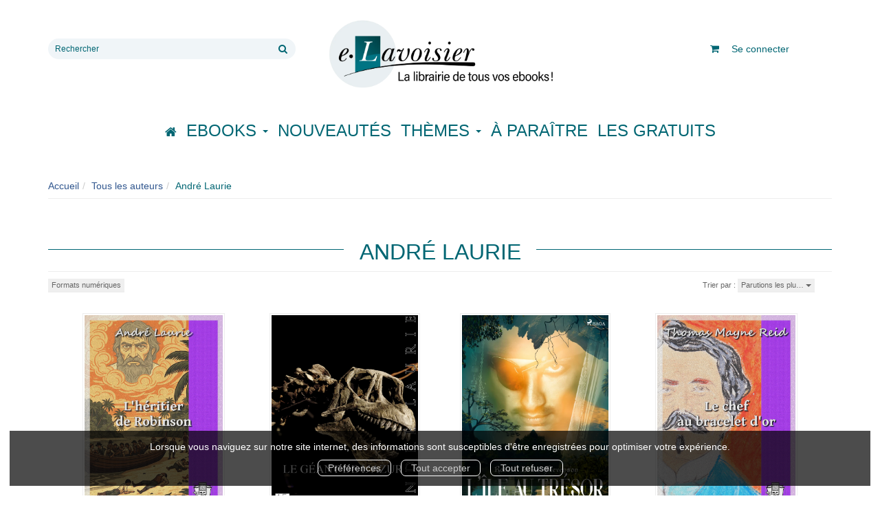

--- FILE ---
content_type: text/html; charset=utf-8
request_url: https://e.lavoisier.fr/auteur/80519/andre-laurie
body_size: 11255
content:
<!DOCTYPE html>
<html prefix="og: http://ogp.me/ns#" lang="fr">
<head>
  
<script src="https://www.googletagmanager.com/gtag/js?id=G-CB2NQ2VVWV" async="async"></script>
<script>
//<![CDATA[
      (function() {
        function executeWhenJQueryIsReady() {
          if (typeof jQuery !== 'undefined') {
            jQuery(document).ready(function() {
                    window.dataLayer = window.dataLayer || [];
      function gtag(){dataLayer.push(arguments);}
      gtag('js', new Date());
      gtag('consent', 'default', {
        'analytics_storage': 'denied',
        'ad_storage': 'denied',
        'ad_user_data': 'denied',
        'ad_personalization': 'denied',
        'wait_for_update': 500
      });
      
              gtag('config', 'G-CB2NQ2VVWV', {
          'linker': {
            'domains': ['lavoisier.fr']
          }
        });
        gtag('config', '343873666', {
          'linker': {
            'domains': ['lavoisier.fr']
          }
        });
        gtag('config', 'G-X6DQM1XKMR', {
          'linker': {
            'domains': ['e.lavoisier.fr']
          }
        });

      
      
      
      

            });
          } else {
            setTimeout(executeWhenJQueryIsReady, 50);
          }
        }
        executeWhenJQueryIsReady();
      })();

//]]>
</script>

<script>
//<![CDATA[
      (function() {
        function executeWhenJQueryIsReady() {
          if (typeof jQuery !== 'undefined') {
            jQuery(document).ready(function() {
              
  <!-- 2026-01-16 19:47:01 +0000 -->
  <!-- Google Tag Manager -->
  window.dataLayer = window.dataLayer || [];
  window.gtag = window.gtag || function() { dataLayer.push(arguments); };
  gtag('consent', 'default', {
    'analytics_storage': 'denied',
    'ad_storage': 'denied',
    'ad_user_data': 'denied',
    'ad_personalization': 'denied',
    'wait_for_update': 500
  });

  (function(w,d,s,l,i){w[l]=w[l]||[];w[l].push({'gtm.start':
  new Date().getTime(),event:'gtm.js'});var f=d.getElementsByTagName(s)[0],
  j=d.createElement(s),dl=l!='dataLayer'?'&l='+l:'';j.async=true;j.src=
  'https://www.googletagmanager.com/gtm.js?id='+i+dl;f.parentNode.insertBefore(j,f);
  })(window,document,'script','dataLayer','UA-22294685-36');
  <!-- End Google Tag Manager -->

            });
          } else {
            setTimeout(executeWhenJQueryIsReady, 50);
          }
        }
        executeWhenJQueryIsReady();
      })();

//]]>
</script>

  <meta charset='utf-8' />
<meta name='viewport' content='width=device-width, initial-scale=1'>
<meta http-equiv="Content-Language" content="fr-FR" />
<link rel="canonical" href="https://e.lavoisier.fr/auteur/80519/andre-laurie" />


<title>André Laurie | Lavoisier</title>
<meta name='description' content="Les publications de André Laurie" />

<link rel="preload" as="font" href="/assets/fontawesome-webfont-2adefcbc041e7d18fcf2d417879dc5a09997aa64d675b7a3c4b6ce33da13f3fe.woff2" type="font/woff2" crossorigin>

<link rel="stylesheet" media="all" href="/assets/store-critical-38cb965aea27a29ca7fab4979f20272860a7bb84443a0ed606856a230d7b8b1e.css" />
<link rel="stylesheet" media="all" href="/assets/design-4599781232fc3805d83bae71886ccebc.css" />
<link rel="stylesheet" media="print" href="/assets/store-33a36f8da9f79426ee4784fdc9b85574aec6840a155a2c4db16a93d2cded87eb.css" onload="this.media=&#39;all&#39;" />
<style>
  h1, h2, h3, h4, h5, h6 {
    font-family: Futura, Verdana, Arial, Helvetica, sans-serif;
  }
</style>

<meta name="csrf-param" content="authenticity_token" />
<meta name="csrf-token" content="2EtLeuvQ2ahsG8OnxaA3V3SKYctVXJmLMZSChVXWTMqO6EoqG9EL1pJBmsPWFmstLNJOonQ0+SLyZ5tcJ5lXMw==" />

<script src="/assets/store-critical-38f4342f174e9405d4a1309d77010bc38176af8ad8c8c7430176bc03431bc3d7.js"></script><script src="/assets/store-b7362abeae97f4437a43bbf20bbb33a4247816524000fde692fe13f98d2b9600.js" defer="defer"></script>
<link rel="shortcut icon" type="image/webp" href="/system/parameter_attachments/data/008/277/653/original/favicon-lavoisier.webp?1760972735" />
<meta name="google-site-verification" content="oLPeOUOGdf5LnYF1Wl24jnovzP4NTAZC5wwNwRDGz2U" />

<meta property="og:url"           content="https://e.lavoisier.fr/auteur/80519/andre-laurie" />
<meta property="og:type"          content="website" />
<meta property="og:title"         content="André Laurie | Lavoisier" />
<meta property="og:description"   content="Les publications de André Laurie" />
  <meta property="og:image" content="https://e.lavoisier.fr/system/parameter_attachments/data/004/723/140/original/logo-lavoisier.webp?1760972578" />
<meta property="og:locale" content="fr_FR" />
<meta property="og:site_name" content="Lavoisier" />

  

</head>

<body class=" authors_show  izbk-default">
  <div role="region" aria-label="Outil d&#39;autorisation des cookies" id="acceptance_of_cookies" style="display: none"><div><p>Lorsque vous naviguez sur notre site internet, des informations sont susceptibles d'être enregistrées pour optimiser votre expérience.</p><a id="cookies_preferences_link" title="Configurer les préférences de cookies" href="/store/cookies">Préférences</a><a id="accept_cookies_notification" title="Accepter tous les cookies" href="#">Tout accepter</a><a id="refuse_cookies_notification" title="Refuser tous les cookies" href="#">Tout refuser</a></div></div>

  <div class="page author_80519" id="page_85" data-identifier="page_85">      
  <header role="banner" aria-label="Entête" class="izbk-header-section page_section" data-identifier="page_section_1">
    <div class="container">
    
          
      <div class='page_rows'>
          


  
    <div class="row page_row " data-identifier="page_row_1">      
      <div class='page_columns'>
    
    
    


  <div class="col-xs-12 col-sm-4 col-md-4 col-lg-4 page_column_94  page_column editable_element" data-identifier="page_column_94">
    
      <span class="showable_editing_placeholders highlight_page_column" style="display: none;" data-toggle="tooltip" data-placement="right" title="Délimiter la colonne"><span class="label label-success">CP #94</span></span>      <span class="editing_placeholders" id="editing_placeholders_page_column_94"><span class="update_visibility_placeholders editing_placeholders_button label label-neutral" style="display: none"><span class="remote-clickable btn btn-link btn-xs" data-url="/admin/visibility_placeholders?page_column_id=94&amp;page_id=1"><small>Modifier <i class="fa fa-eye"></i></small></span></span><span class="add_placeholders editing_placeholders_button label label-neutral" style="display: none"><span class="remote-clickable btn btn-link btn-xs" data-url="/admin/placeholders?page_column_id=94&amp;page_id=1"><small>Ajouter <i class="fa fa-plus"></i></small></span></span><span class="order_placeholders editing_placeholders_button label label-neutral" style="display: none"><span class="remote-clickable btn btn-link btn-xs" data-url="/admin/sortable_placeholders?page_column_id=94&amp;page_id=1"><small>Modifier <i class="fa fa-sort-numeric-asc"></i></small></span></span><span class="edit_placeholders editing_placeholders_button label label-neutral" style="display: none"><span class="remote-clickable btn btn-link btn-xs" data-url="/admin/editable_placeholders?page_column_id=94&amp;page_id=1"><small>Modifier <i class="fa fa-pencil"></i></small></span></span><span class="delete_placeholders editing_placeholders_button label label-neutral" style="display: none"><span class="remote-clickable btn btn-link btn-xs" data-url="/admin/destroyable_placeholders?page_column_id=94&amp;page_id=1"><small>Supprimer <i class="fa fa-trash"></i></small></span></span></span>    
        
        

  
  <div class="placeholder   editable_element" id="placeholder_629" data-identifier="placeholder_629" data-type="site-search-form">    
    <form class="new_search_form" id="search-form" role="search" action="/search" accept-charset="UTF-8" method="get"><input name="utf8" type="hidden" value="&#x2713;" />
  <label class="control-label sr-only" for="q">Rechercher sur le site</label>

  <div class="input-group">
    <input type="search" class="form-control input-sm" id="q" name='q' placeholder="Rechercher" title="Rechercher sur le site">

    <span class="input-group-addon btn btn-default onclick-submit-search-form">
      <i class="fa fa-search"></i>
    </span>
  </div>
</form>    
</div>        
</div>  
    
      
    
    


  <div class="col-xs-12 col-sm-4 col-md-4 col-lg-4 page_column_1  page_column editable_element" data-identifier="page_column_1">
    
      <span class="showable_editing_placeholders highlight_page_column" style="display: none;" data-toggle="tooltip" data-placement="right" title="Délimiter la colonne"><span class="label label-success">CP #1</span></span>      <span class="editing_placeholders" id="editing_placeholders_page_column_1"><span class="update_visibility_placeholders editing_placeholders_button label label-neutral" style="display: none"><span class="remote-clickable btn btn-link btn-xs" data-url="/admin/visibility_placeholders?page_column_id=1&amp;page_id=1"><small>Modifier <i class="fa fa-eye"></i></small></span></span><span class="add_placeholders editing_placeholders_button label label-neutral" style="display: none"><span class="remote-clickable btn btn-link btn-xs" data-url="/admin/placeholders?page_column_id=1&amp;page_id=1"><small>Ajouter <i class="fa fa-plus"></i></small></span></span><span class="order_placeholders editing_placeholders_button label label-neutral" style="display: none"><span class="remote-clickable btn btn-link btn-xs" data-url="/admin/sortable_placeholders?page_column_id=1&amp;page_id=1"><small>Modifier <i class="fa fa-sort-numeric-asc"></i></small></span></span><span class="edit_placeholders editing_placeholders_button label label-neutral" style="display: none"><span class="remote-clickable btn btn-link btn-xs" data-url="/admin/editable_placeholders?page_column_id=1&amp;page_id=1"><small>Modifier <i class="fa fa-pencil"></i></small></span></span><span class="delete_placeholders editing_placeholders_button label label-neutral" style="display: none"><span class="remote-clickable btn btn-link btn-xs" data-url="/admin/destroyable_placeholders?page_column_id=1&amp;page_id=1"><small>Supprimer <i class="fa fa-trash"></i></small></span></span></span>    
        
        

  
  <div class="placeholder   editable_element" id="placeholder_21" data-identifier="placeholder_21" data-type="site-site-title-and-logo">    
    
  <a title="Retour à la page d&#39;accueil du site" class="visible-xs" href="/"><img loading="lazy" class="" alt="Lavoisier" style="aspect-ratio: 2000/709;" src="/system/parameter_attachments/data/005/574/153/original/logo-lavoisier.webp?1760972605" /></a>
  <a title="Retour à la page d&#39;accueil du site" class="visible-sm" href="/"><img loading="lazy" class="" alt="Lavoisier" style="aspect-ratio: 2000/709;" src="/system/parameter_attachments/data/003/687/088/original/logo-lavoisier.webp?1760972591" /></a>
  <a title="Retour à la page d&#39;accueil du site" class="visible-md" href="/"><img loading="lazy" class="" alt="Lavoisier" style="aspect-ratio: 2000/709;" src="/system/parameter_attachments/data/004/723/140/original/logo-lavoisier.webp?1760972578" /></a>
  <a title="Retour à la page d&#39;accueil du site" class="visible-lg" href="/"><img loading="lazy" class="" alt="Lavoisier" style="aspect-ratio: 2000/709;" src="/system/parameter_attachments/data/007/573/237/original/logo-lavoisier.webp?1760972561" /></a>  
    
</div>        
</div>  
    
      
    
    


  <div class="col-xs-12 col-sm-4 col-md-4 col-lg-4 page_column_2  page_column" data-identifier="page_column_2">
    
    
        
        

  
  <div class="placeholder hidden-sm hidden-md hidden-lg  editable_element" id="placeholder_28" data-identifier="placeholder_28" data-type="page-collapse-button">    
    
<button type="button" class="navbar-toggle collapsed" title="Toggle" data-toggle="collapse" data-target="#page_row_2" aria-expanded="false">
  <i class="fa fa-bars"></i><i class="fa fa-times"></i>
</button>
    
</div>        
        
        

  
  <div class="placeholder  " id="placeholder_593" data-identifier="placeholder_593" data-type="page-page-row">    
      

  <div class="row">  

    
        <div class="" data-identifier="placeholder_594">          




    <div class="col-xs-12 col-sm-12 col-md-12 col-lg-12 page_column_84  page_column" data-identifier="page_column_84">

      <span class="">





            <div class="placeholder   editable_element" id="placeholder_596" data-identifier="placeholder_596" data-type="site-account-cart-link">
              <a title="Mon panier" aria-label="Afficher mon panier" class="cart_link show" href="/store/cart">
  <i class="fa fa-shopping-cart"></i>  <span class='c-l-t'>Mon panier :</span>
  
</a>

</div>





            <div class="placeholder  " id="placeholder_595" data-identifier="placeholder_595" data-type="site-account-links-to-account">
              
  <a class="link-to-sign-in" aria-label="Se connecter" href="/se-connecter">Se connecter</a>

</div>


</span>
</div>

</div>

    
</div>  
    
</div>        
</div>  
    
  
</div>      
</div>    


      </div>
   </div>
</header>
  
  <nav role="navigation" aria-label="Navigation" class="izbk-navigation-section page_section" data-identifier="page_section_2">
    <div class="container">
    
          
      <div class='page_rows'>
          


  <div class="collapse navbar-collapse" id="page_row_2">
    <div class="row page_row " data-identifier="page_row_2">      
      <div class='page_columns'>
    
    
    


  <div class="col-xs-12 col-sm-12 col-md-12 col-lg-12 page_column_3  page_column" data-identifier="page_column_3">
    
    
        
        

  
  <div class="placeholder  " id="placeholder_30" data-identifier="placeholder_30" data-type="page-navigation">    
      <nav data-identifier="navigation_32" class="inline" aria-label="">
    
    <ul class='list-inline'>
    
    
    <li class="" data-identifier="navigation_link_1831">
      

<a class="" href="/"><i class="fa fa-home" aria-hidden="true"></i></a></li>
    
    
    <li class="dropdown" data-identifier="navigation_link_1832">
      
<a class="dropdown-toggle" data-toggle="dropdown" role="button" aria-haspopup="true" aria-expanded="false" href="#">  
  Ebooks
  
    <span class="caret"></span>
</a>
  <ul class="dropdown-menu">
      <li>
        

<a class="" href="/produits">Tous les Ebooks</a>        </li>
      <li>
        
<a class="" href="/theme/1681/ebooks-jle-lavoisier">Tous les Ebooks JLE - Lavoisier </a>        </li>
      <li>
        

<a class="" href="/meilleures-ventes">Les meilleures ventes Ebooks</a>        </li>
      <li>
        

<a class="" href="/collections">Toutes les collections</a>        </li>
      <li>
        

<a class="" href="/editeurs">Tous les éditeurs</a>        </li>
      <li>
        
<a class="" href="/format-numerique/15/mp3">Livres audio</a>        </li>
   </ul>
</li>
    
    
    <li class="" data-identifier="navigation_link_82">
      

<a class="" href="/nouveautes">Nouveautés</a></li>
    
    
    <li class="" data-identifier="navigation_link_1834">
      
<div class='mega-menu-container'>
  <span class='link_to_toggle_navigation'>
    Thèmes
    <span class="caret"></span>
  </span>


  <div data-identifier="page_entity_for_navigation_link_1834" class='mega-nav'>

    <section class="izbk-subjects-tags-navigation-section page_section" data-identifier="page_section_6">      
      <div class='page_rows'>
          


  
    <div class="row page_row " data-identifier="page_row_6">      
      <div class='page_columns'>
    
    
    


  <div class="col-xs-12 col-sm-12 col-md-12 col-lg-12 page_column_8  page_column" data-identifier="page_column_8">
    
    
        
        

  
  <div class="placeholder  " id="placeholder_29" data-identifier="placeholder_29" data-type="page-navigation">    
      <nav data-identifier="navigation_3" class="list_group" aria-label="">
    
    <ul class='list-group'>
    <li class='list-group-item'>
      
<a href="/categorie-de-themes/33/bandes-dessinees-comics-mangas">Bandes dessinées, comics, mangas</a>    </li>
    <li class='list-group-item'>
      
<a href="/categorie-de-themes/35/cartes-et-plans">Cartes et plans</a>    </li>
    <li class='list-group-item'>
      
<a href="/categorie-de-themes/22/droit">Droit</a>    </li>
    <li class='list-group-item'>
      
<a href="/categorie-de-themes/28/geographie">Géographie</a>    </li>
    <li class='list-group-item'>
      
<a href="/categorie-de-themes/27/histoire">Histoire</a>    </li>
    <li class='list-group-item'>
      
<a href="/categorie-de-themes/21/informatique">Informatique</a>    </li>
    <li class='list-group-item'>
      
<a href="/categorie-de-themes/36/jeunes-adultes">Jeunes adultes</a>    </li>
    <li class='list-group-item'>
      
<a href="/categorie-de-themes/32/jeunesse">Jeunesse</a>    </li>
    <li class='list-group-item'>
      
<a href="/categorie-de-themes/37/jeux-et-jouets">Jeux et jouets</a>    </li>
    <li class='list-group-item'>
      
<a href="/categorie-de-themes/30/litterature-generale">Littérature générale</a>    </li>
    <li class='list-group-item'>
      
<a href="/categorie-de-themes/20/management-gestion-et-economie-d-entreprise">Management, gestion et économie d'entreprise</a>    </li>
    <li class='list-group-item'>
      
<a href="/categorie-de-themes/19/medecine-pharmacie-paramedical-medecine-veterinaire">Médecine, pharmacie, paramédical, médecine vétérinaire</a>    </li>
    <li class='list-group-item'>
      
<a href="/categorie-de-themes/29/ouvrages-de-reference">Ouvrages de référence</a>    </li>
    <li class='list-group-item'>
      
<a href="/categorie-de-themes/15/parascolaire">Parascolaire</a>    </li>
    <li class='list-group-item'>
      
<a href="/categorie-de-themes/34/pratique">Pratique</a>    </li>
    <li class='list-group-item'>
      
<a href="/categorie-de-themes/25/religion">Religion</a>    </li>
    <li class='list-group-item'>
      
<a href="/categorie-de-themes/16/sciences-fondamentales">Sciences fondamentales</a>    </li>
    <li class='list-group-item'>
      
<a href="/categorie-de-themes/18/sciences-humaines-et-sociales-lettres">Sciences humaines et sociales, Lettres</a>    </li>
    <li class='list-group-item'>
      
<a href="/categorie-de-themes/23/sciences-politiques">Sciences politiques</a>    </li>
    <li class='list-group-item'>
      
<a href="/categorie-de-themes/24/sciences-economiques">Sciences économiques</a>    </li>
    <li class='list-group-item'>
      
<a href="/categorie-de-themes/14/scolaire">Scolaire</a>    </li>
    <li class='list-group-item'>
      
<a href="/categorie-de-themes/17/techniques-et-sciences-appliquees">Techniques et sciences appliquées</a>    </li>
    <li class='list-group-item'>
      
<a href="/categorie-de-themes/26/esoterisme-occultisme">Ésotérisme, occultisme</a>    </li>
    <li class='list-group-item'>
      
<a href="/categorie-de-themes/31/arts-et-beaux-livres">Arts et beaux livres</a>    </li>
</ul>  </nav>
    
</div>        
</div>  
    
  
</div>      
</div>    


      </div>
</section>  </div>
</div>
</li>
    
    
    <li class="" data-identifier="navigation_link_71">
      

<a class="" href="/a-paraitre">À paraître</a></li>
    
    
    <li class="" data-identifier="navigation_link_1841">
      

<a class="" href="/gratuits">Les gratuits</a></li>
</ul>  </nav>
    
</div>        
</div>  
    
  
</div>      
</div>    
</div>

      </div>
   </div>
</nav>
  
  <section role="region" aria-label="Fil d&#39;ariane" class="izbk-breadcrumbs-section page_section" data-identifier="page_section_3">
    <div class="container">
    
          
      <div class='page_rows'>
          


  
    <div class="row page_row " data-identifier="page_row_3">      
      <div class='page_columns'>
    
    
    


  <div class="col-xs-12 col-sm-12 col-md-12 col-lg-12 page_column_4  page_column" data-identifier="page_column_4">
    
    
        
        

  
  <div class="placeholder  " id="placeholder_31" data-identifier="placeholder_31" data-type="site-breadcrumbs">    
      <nav role="navigation" aria-label="Fil d&#39;ariane"><ul class="breadcrumb hidden-xs"><li><a href="/">Accueil</a></li><li><a href="/auteurs">Tous les auteurs</a></li><li aria-current="page">André Laurie</li></ul></nav>    
</div>        
</div>  
    
  
</div>      
</div>    


      </div>
   </div>
</section>
  
  <section role="region" aria-label="Contenu" class="izbk-content-section page_section" data-identifier="page_section_4">
    <div class="container">
    
          
      <div class='page_rows'>
          


  
    <div class="row page_row " data-identifier="page_row_4">      
      <div class='page_columns'>
    
    
    
    


  <div class="col-md-12 page_column_6  page_column" data-identifier="page_column_6">
    
    
        
        

  
  <div class="placeholder  " id="placeholder_157" data-identifier="placeholder_157" data-type="page-page-title">    
    <h1>André Laurie</h1>

    
</div>        
        
        

  
  <div class="placeholder  " id="placeholder_158" data-identifier="placeholder_158" data-type="product-paginated-products">    
    
  <div class='row m-b-sm' id="paginated_products_display_options">

    <div class='col-md-9 col-xs-12 m-b-sm m-t-sm' id='display-modes-and-filters'>
        
      
              
            
      
      
      
      
        <button type="button" class="btn btn-xs" data-toggle="modal" data-target="#formats-modal" aria-haspopup="dialog" style ='border-radius: 0px !important; font-size: 11px'>
          Formats numériques
        </button>
      
      
    
    </div>

      <div class='col-md-3 col-xs-12 m-b-sm m-t-sm' style="text-align: right;">
        <span class="sort-by-title">Trier par :</span>
        
        <span class="dropdown">
  <button class="btn btn-xs dropdown-toggle" type="button" id="dropdown_sort_filters" data-toggle="dropdown" aria-haspopup="true" aria-expanded="false" style='border-radius: 0px !important;'>
    Parutions les plu…
    <span class="caret"></span>
  </button>
  
  <ul class="dropdown-menu align-right" aria-labelledby="dropdown_sort_filters">
      <li>
        <form class="button_to" method="post" action="/products_sort_mode/descendant_publication_date?current_entity_id=80519"><input type="hidden" name="_method" value="put" /><input class="btn btn-link btn-xs" type="submit" value="Parutions les plus récentes" /><input type="hidden" name="authenticity_token" value="LrUAamV0kGXZPwc+y7Bj++d+cn5rV245lFnNxan1KFnb6lbzJVc3fGTUEttbxR1lNMqwpdKBu0+fORjQuVHOsQ==" /></form>      </li>
      <li>
        <form class="button_to" method="post" action="/products_sort_mode/ascendant_publication_date?current_entity_id=80519"><input type="hidden" name="_method" value="put" /><input class="btn btn-link btn-xs" type="submit" value="Parutions les moins récentes" /><input type="hidden" name="authenticity_token" value="vLyORyUcMWPwNdO3R9MU4PVcGwUzh9tJf1hNVZpeJkEc/5vzXQOwQwr9qCYmuaZAHan2qF+HUTaWhLgvcD4L/w==" /></form>      </li>
      <li>
        <form class="button_to" method="post" action="/products_sort_mode/ascendant_prices?current_entity_id=80519"><input type="hidden" name="_method" value="put" /><input class="btn btn-link btn-xs" type="submit" value="Prix les moins chers" /><input type="hidden" name="authenticity_token" value="S3Ji0EK7uctP5yb+LmH3Wp91Lqonfo4xTPo4b1CR7xWhnhKsV2yOBMrBbmyYL9MOxbXA2f8BJDUE19xHP1QRCA==" /></form>      </li>
      <li>
        <form class="button_to" method="post" action="/products_sort_mode/descendant_prices?current_entity_id=80519"><input type="hidden" name="_method" value="put" /><input class="btn btn-link btn-xs" type="submit" value="Prix les plus chers" /><input type="hidden" name="authenticity_token" value="euy+E/KrCHzs6fgTxbIwMURM87pNROBNFms7tw2spTsy1sfUVjXp5te/+gi0AFHbtyFgQEfY0zfp8mSA0ik3tQ==" /></form>      </li>
  </ul>
</span>      </div>
  </div>

  

  
  <div id='paginated_products_results'>
    <div class='row'>
  <div class='col-md-12 text-center products-list'>
      <div class='container-product' style="">
  
    <div class="product text-center novelty" data-type="base_product" data-identifier="product_832610" data-ean13="" data-item_label="L&#39;héritier de Robinson - André Laurie">
        
        
        <div class='container-cover'>
          <a href="/produit/832610/9782384425723/l-heritier-de-robinson">
              <img class="product_picture product-cover" style="aspect-ratio: 1400/1979; " alt="L&#39;héritier de Robinson" srcset="https://e.lavoisier.fr/system/product_pictures/data/010/409/956/small/3580363.20250927121655.webp?1762900987 128w, https://e.lavoisier.fr/system/product_pictures/data/010/409/956/medium/3580363.20250927121655.webp?1762900987 256w, https://e.lavoisier.fr/system/product_pictures/data/010/409/956/large/3580363.20250927121655.webp?1762900987 512w, https://e.lavoisier.fr/system/product_pictures/data/010/409/956/xlarge/3580363.20250927121655.webp?1762900987 1400w" src="https://e.lavoisier.fr/system/product_pictures/data/010/409/956/medium/3580363.20250927121655.webp?1762900987" />
            <div class="to-be-published-badge">À&nbsp;paraître</div>
            <div class="novelty-badge">Nouveauté</div>
            <div class="best-seller-badge">Meilleures ventes</div>
            <div class="presale-badge">Prévente</div>
            <div class="discounted-badge">Promotion</div>
            <div class="shipping-delay-badge"></div>
            <div class="special-edition-badge"></div>
</a>        </div>

              
              <span class='p-i-t'>
                <a href="/produit/832610/9782384425723/l-heritier-de-robinson">L&#39;héritier de Robinson</a>
              </span>

              <p class='p-i-a'>
                <a href="/auteur/80519/andre-laurie">André Laurie</a>
              </p>

              <p class='text-muted p-i-p'>
                  
  
  <span class='medium-price'>
        <span class='medium-public-price'>
          2,99 €        </span>
  </span>
              </p>
    </div>
</div>
      <div class='container-product' style="">
  
    <div class="product text-center " data-type="base_product" data-identifier="product_237366" data-ean13="" data-item_label="Le Geant de l&#39;Azur - André Laurie">
        
        
        <div class='container-cover'>
          <a href="/produit/237366/9782369552864/le-geant-de-l-azur">
              <img class="lazy product_picture product-cover" style="aspect-ratio: 1400/1866;" loading="lazy" alt="Le Geant de l&#39;Azur" srcset="https://e.lavoisier.fr/system/product_pictures/data/009/710/200/small/3271859.20211004150639.webp?1765669013 128w, https://e.lavoisier.fr/system/product_pictures/data/009/710/200/medium/3271859.20211004150639.webp?1765669013 256w, https://e.lavoisier.fr/system/product_pictures/data/009/710/200/large/3271859.20211004150639.webp?1765669013 512w, https://e.lavoisier.fr/system/product_pictures/data/009/710/200/xlarge/3271859.20211004150639.webp?1765669013 1400w" src="https://e.lavoisier.fr/system/product_pictures/data/009/710/200/medium/3271859.20211004150639.webp?1765669013" />
            <div class="to-be-published-badge">À&nbsp;paraître</div>
            <div class="novelty-badge">Nouveauté</div>
            <div class="best-seller-badge">Meilleures ventes</div>
            <div class="presale-badge">Prévente</div>
            <div class="discounted-badge">Promotion</div>
            <div class="shipping-delay-badge"></div>
            <div class="special-edition-badge"></div>
</a>        </div>

              
              <span class='p-i-t'>
                <a href="/produit/237366/9782369552864/le-geant-de-l-azur">Le Geant de l&#39;Azur</a>
              </span>

              <p class='p-i-a'>
                <a href="/auteur/80519/andre-laurie">André Laurie</a>
              </p>

              <p class='text-muted p-i-p'>
                  
  
  <span class='medium-price'>
        <span class='medium-public-price'>
          2,49 €        </span>
  </span>
              </p>
    </div>
</div>
      <div class='container-product' style="">
  
    <div class="product text-center " data-type="base_product" data-identifier="product_557631" data-ean13="9788726582741" data-item_label="L’Île au trésor - Robert Louis Stevenson">
        
        
        <div class='container-cover'>
          <a href="/produit/557631/9788726582741/l-ile-au-tresor">
              <img class="lazy product_picture product-cover" style="aspect-ratio: 1400/1867;" loading="lazy" alt="L’Île au trésor" srcset="https://e.lavoisier.fr/system/product_pictures/data/010/116/206/small/baa17927917b1a4ab51d7c47390b8fed13a6ee.webp?1723024594 128w, https://e.lavoisier.fr/system/product_pictures/data/010/116/206/medium/baa17927917b1a4ab51d7c47390b8fed13a6ee.webp?1723024594 256w, https://e.lavoisier.fr/system/product_pictures/data/010/116/206/large/baa17927917b1a4ab51d7c47390b8fed13a6ee.webp?1723024594 512w" src="https://e.lavoisier.fr/system/product_pictures/data/010/116/206/medium/baa17927917b1a4ab51d7c47390b8fed13a6ee.webp?1723024594" />
            <div class="to-be-published-badge">À&nbsp;paraître</div>
            <div class="novelty-badge">Nouveauté</div>
            <div class="best-seller-badge">Meilleures ventes</div>
            <div class="presale-badge">Prévente</div>
            <div class="discounted-badge">Promotion</div>
            <div class="shipping-delay-badge"></div>
            <div class="special-edition-badge"></div>
</a>        </div>

              
              <span class='p-i-t'>
                <a href="/produit/557631/9788726582741/l-ile-au-tresor">L’Île au trésor</a>
              </span>

              <p class='p-i-a'>
                <a href="/auteur/82090/robert-louis-stevenson">Robert Louis Stevenson</a>
              </p>

              <p class='text-muted p-i-p'>
                  
  
  <span class='medium-price'>
        <span class='medium-public-price'>
          1,99 €        </span>
  </span>
              </p>
    </div>
</div>
      <div class='container-product' style="">
  
    <div class="product text-center " data-type="base_product" data-identifier="product_230216" data-ean13="" data-item_label="Le chef au bracelet d&#39;or - Thomas Mayne Reid">
        
        
        <div class='container-cover'>
          <a href="/produit/230216/9782374638454/le-chef-au-bracelet-d-or">
              <img class="lazy product_picture product-cover" style="aspect-ratio: 1400/1979;" loading="lazy" alt="Le chef au bracelet d&#39;or" srcset="https://e.lavoisier.fr/system/product_pictures/data/009/703/036/small/3172129.20210120162631.webp?1765430500 128w, https://e.lavoisier.fr/system/product_pictures/data/009/703/036/medium/3172129.20210120162631.webp?1765430500 256w, https://e.lavoisier.fr/system/product_pictures/data/009/703/036/large/3172129.20210120162631.webp?1765430500 512w, https://e.lavoisier.fr/system/product_pictures/data/009/703/036/xlarge/3172129.20210120162631.webp?1765430500 1400w" src="https://e.lavoisier.fr/system/product_pictures/data/009/703/036/medium/3172129.20210120162631.webp?1765430500" />
            <div class="to-be-published-badge">À&nbsp;paraître</div>
            <div class="novelty-badge">Nouveauté</div>
            <div class="best-seller-badge">Meilleures ventes</div>
            <div class="presale-badge">Prévente</div>
            <div class="discounted-badge">Promotion</div>
            <div class="shipping-delay-badge"></div>
            <div class="special-edition-badge"></div>
</a>        </div>

              
              <span class='p-i-t'>
                <a href="/produit/230216/9782374638454/le-chef-au-bracelet-d-or">Le chef au bracelet d&#39;or</a>
              </span>

              <p class='p-i-a'>
                <a href="/auteur/194344/thomas-mayne-reid">Thomas Mayne Reid</a>
              </p>

              <p class='text-muted p-i-p'>
                  
  
  <span class='medium-price'>
        <span class='medium-public-price'>
          2,49 €        </span>
  </span>
              </p>
    </div>
</div>
      <div class='container-product' style="">
  
    <div class="product text-center " data-type="base_product" data-identifier="product_99711" data-ean13="" data-item_label="L&#39;Héritier de Robinson - André Laurie">
        
        
        <div class='container-cover'>
          <a href="/produit/99711/9782346138487/l-heritier-de-robinson">
              <img class="lazy product_picture product-cover" style="aspect-ratio: 1400/1867;" loading="lazy" alt="L&#39;Héritier de Robinson" srcset="https://e.lavoisier.fr/system/product_pictures/data/009/565/290/small/2724858.20181023043320.webp?1764827187 128w, https://e.lavoisier.fr/system/product_pictures/data/009/565/290/medium/2724858.20181023043320.webp?1764827187 256w, https://e.lavoisier.fr/system/product_pictures/data/009/565/290/large/2724858.20181023043320.webp?1764827187 512w, https://e.lavoisier.fr/system/product_pictures/data/009/565/290/xlarge/2724858.20181023043320.webp?1764827187 1400w" src="https://e.lavoisier.fr/system/product_pictures/data/009/565/290/medium/2724858.20181023043320.webp?1764827187" />
            <div class="to-be-published-badge">À&nbsp;paraître</div>
            <div class="novelty-badge">Nouveauté</div>
            <div class="best-seller-badge">Meilleures ventes</div>
            <div class="presale-badge">Prévente</div>
            <div class="discounted-badge">Promotion</div>
            <div class="shipping-delay-badge"></div>
            <div class="special-edition-badge"></div>
</a>        </div>

              
              <span class='p-i-t'>
                <a href="/produit/99711/9782346138487/l-heritier-de-robinson">L&#39;Héritier de Robinson</a>
              </span>

              <p class='p-i-a'>
                <a href="/auteur/80519/andre-laurie">André Laurie</a>
              </p>

              <p class='text-muted p-i-p'>
                  
  
  <span class='medium-price'>
        <span class='medium-public-price'>
          2,99 €        </span>
  </span>
              </p>
    </div>
</div>
      <div class='container-product' style="">
  
    <div class="product text-center " data-type="base_product" data-identifier="product_99710" data-ean13="" data-item_label="Mémoires d&#39;un collégien russe - André Laurie">
        
        
        <div class='container-cover'>
          <a href="/produit/99710/9782346138470/memoires-d-un-collegien-russe">
              <img class="lazy product_picture product-cover" style="aspect-ratio: 1400/1867;" loading="lazy" alt="Mémoires d&#39;un collégien russe" srcset="https://e.lavoisier.fr/system/product_pictures/data/009/565/289/small/2724854.20181023043313.webp?1764827185 128w, https://e.lavoisier.fr/system/product_pictures/data/009/565/289/medium/2724854.20181023043313.webp?1764827185 256w, https://e.lavoisier.fr/system/product_pictures/data/009/565/289/large/2724854.20181023043313.webp?1764827185 512w, https://e.lavoisier.fr/system/product_pictures/data/009/565/289/xlarge/2724854.20181023043313.webp?1764827185 1400w" src="https://e.lavoisier.fr/system/product_pictures/data/009/565/289/medium/2724854.20181023043313.webp?1764827185" />
            <div class="to-be-published-badge">À&nbsp;paraître</div>
            <div class="novelty-badge">Nouveauté</div>
            <div class="best-seller-badge">Meilleures ventes</div>
            <div class="presale-badge">Prévente</div>
            <div class="discounted-badge">Promotion</div>
            <div class="shipping-delay-badge"></div>
            <div class="special-edition-badge"></div>
</a>        </div>

              
              <span class='p-i-t'>
                <a href="/produit/99710/9782346138470/memoires-d-un-collegien-russe">Mémoires d&#39;un collégien russe</a>
              </span>

              <p class='p-i-a'>
                <a href="/auteur/80519/andre-laurie">André Laurie</a>
              </p>

              <p class='text-muted p-i-p'>
                  
  
  <span class='medium-price'>
        <span class='medium-public-price'>
          3,99 €        </span>
  </span>
              </p>
    </div>
</div>
      <div class='container-product' style="">
  
    <div class="product text-center " data-type="base_product" data-identifier="product_183291" data-ean13="" data-item_label="L&#39;île au trésor - Robert Louis Stevenson">
        
        
        <div class='container-cover'>
          <a href="/produit/183291/9782374631622/l-ile-au-tresor">
              <img class="lazy product_picture product-cover" style="aspect-ratio: 1400/1979;" loading="lazy" alt="L&#39;île au trésor" srcset="https://e.lavoisier.fr/system/product_pictures/data/009/656/018/small/1499404.20230711193553.webp?1764484511 128w, https://e.lavoisier.fr/system/product_pictures/data/009/656/018/medium/1499404.20230711193553.webp?1764484511 256w, https://e.lavoisier.fr/system/product_pictures/data/009/656/018/large/1499404.20230711193553.webp?1764484511 512w, https://e.lavoisier.fr/system/product_pictures/data/009/656/018/xlarge/1499404.20230711193553.webp?1764484511 1400w" src="https://e.lavoisier.fr/system/product_pictures/data/009/656/018/medium/1499404.20230711193553.webp?1764484511" />
            <div class="to-be-published-badge">À&nbsp;paraître</div>
            <div class="novelty-badge">Nouveauté</div>
            <div class="best-seller-badge">Meilleures ventes</div>
            <div class="presale-badge">Prévente</div>
            <div class="discounted-badge">Promotion</div>
            <div class="shipping-delay-badge"></div>
            <div class="special-edition-badge"></div>
</a>        </div>

              
              <span class='p-i-t'>
                <a href="/produit/183291/9782374631622/l-ile-au-tresor">L&#39;île au trésor</a>
              </span>

              <p class='p-i-a'>
                <a href="/auteur/185354/robert-louis-stevenson">Robert Louis Stevenson</a>
              </p>

              <p class='text-muted p-i-p'>
                  
  
  <span class='medium-price'>
        <span class='medium-public-price'>
          2,49 €        </span>
  </span>
              </p>
    </div>
</div>
      <div class='container-product' style="">
  
    <div class="product text-center " data-type="base_product" data-identifier="product_96644" data-ean13="" data-item_label="L&#39;Héritier de Robinson - André Laurie">
        
        
        <div class='container-cover'>
          <a href="/produit/96644/9782346105793/l-heritier-de-robinson">
              <img class="lazy product_picture product-cover" style="aspect-ratio: 1400/1867;" loading="lazy" alt="L&#39;Héritier de Robinson" srcset="https://e.lavoisier.fr/system/product_pictures/data/009/562/217/small/1292580.20161217060014.webp?1764325213 128w, https://e.lavoisier.fr/system/product_pictures/data/009/562/217/medium/1292580.20161217060014.webp?1764325213 256w, https://e.lavoisier.fr/system/product_pictures/data/009/562/217/large/1292580.20161217060014.webp?1764325213 512w, https://e.lavoisier.fr/system/product_pictures/data/009/562/217/xlarge/1292580.20161217060014.webp?1764325213 1400w" src="https://e.lavoisier.fr/system/product_pictures/data/009/562/217/medium/1292580.20161217060014.webp?1764325213" />
            <div class="to-be-published-badge">À&nbsp;paraître</div>
            <div class="novelty-badge">Nouveauté</div>
            <div class="best-seller-badge">Meilleures ventes</div>
            <div class="presale-badge">Prévente</div>
            <div class="discounted-badge">Promotion</div>
            <div class="shipping-delay-badge"></div>
            <div class="special-edition-badge"></div>
</a>        </div>

              
              <span class='p-i-t'>
                <a href="/produit/96644/9782346105793/l-heritier-de-robinson">L&#39;Héritier de Robinson</a>
              </span>

              <p class='p-i-a'>
                <a href="/auteur/80519/andre-laurie">André Laurie</a>, <a href="/auteur/80464/leon-benett">Léon Benett</a>
              </p>

              <p class='text-muted p-i-p'>
                  
  
  <span class='medium-price'>
        <span class='medium-public-price'>
          2,49 €        </span>
  </span>
              </p>
    </div>
</div>
      <div class='container-product' style="">
  
    <div class="product text-center " data-type="base_product" data-identifier="product_96552" data-ean13="" data-item_label="Mémoires d&#39;un collégien russe - André Laurie">
        
        
        <div class='container-cover'>
          <a href="/produit/96552/9782346105786/memoires-d-un-collegien-russe">
              <img class="lazy product_picture product-cover" style="aspect-ratio: 1400/1867;" loading="lazy" alt="Mémoires d&#39;un collégien russe" srcset="https://e.lavoisier.fr/system/product_pictures/data/009/562/125/small/1292575.20161217055959.webp?1764325181 128w, https://e.lavoisier.fr/system/product_pictures/data/009/562/125/medium/1292575.20161217055959.webp?1764325181 256w, https://e.lavoisier.fr/system/product_pictures/data/009/562/125/large/1292575.20161217055959.webp?1764325181 512w, https://e.lavoisier.fr/system/product_pictures/data/009/562/125/xlarge/1292575.20161217055959.webp?1764325181 1400w" src="https://e.lavoisier.fr/system/product_pictures/data/009/562/125/medium/1292575.20161217055959.webp?1764325181" />
            <div class="to-be-published-badge">À&nbsp;paraître</div>
            <div class="novelty-badge">Nouveauté</div>
            <div class="best-seller-badge">Meilleures ventes</div>
            <div class="presale-badge">Prévente</div>
            <div class="discounted-badge">Promotion</div>
            <div class="shipping-delay-badge"></div>
            <div class="special-edition-badge"></div>
</a>        </div>

              
              <span class='p-i-t'>
                <a href="/produit/96552/9782346105786/memoires-d-un-collegien-russe">Mémoires d&#39;un collégien russe</a>
              </span>

              <p class='p-i-a'>
                <a href="/auteur/80519/andre-laurie">André Laurie</a>, <a href="/auteur/81990/george-roux">George Roux</a>
              </p>

              <p class='text-muted p-i-p'>
                  
  
  <span class='medium-price'>
        <span class='medium-public-price'>
          3,49 €        </span>
  </span>
              </p>
    </div>
</div>
      <div class='container-product' style="">
  
    <div class="product text-center " data-type="base_product" data-identifier="product_96212" data-ean13="" data-item_label="La Vie de collège dans tous les temps et dans tous les pays - André Laurie">
        
        
        <div class='container-cover'>
          <a href="/produit/96212/9782346105953/la-vie-de-college-dans-tous-les-temps-et-dans-tous-les-pays">
              <img class="lazy product_picture product-cover" style="aspect-ratio: 1400/1867;" loading="lazy" alt="La Vie de collège dans tous les temps et dans tous les pays" srcset="https://e.lavoisier.fr/system/product_pictures/data/009/561/785/small/1292659.20161217060249.webp?1764325079 128w, https://e.lavoisier.fr/system/product_pictures/data/009/561/785/medium/1292659.20161217060249.webp?1764325079 256w, https://e.lavoisier.fr/system/product_pictures/data/009/561/785/large/1292659.20161217060249.webp?1764325079 512w, https://e.lavoisier.fr/system/product_pictures/data/009/561/785/xlarge/1292659.20161217060249.webp?1764325079 1400w" src="https://e.lavoisier.fr/system/product_pictures/data/009/561/785/medium/1292659.20161217060249.webp?1764325079" />
            <div class="to-be-published-badge">À&nbsp;paraître</div>
            <div class="novelty-badge">Nouveauté</div>
            <div class="best-seller-badge">Meilleures ventes</div>
            <div class="presale-badge">Prévente</div>
            <div class="discounted-badge">Promotion</div>
            <div class="shipping-delay-badge"></div>
            <div class="special-edition-badge"></div>
</a>        </div>

              
              <span class='p-i-t'>
                <a href="/produit/96212/9782346105953/la-vie-de-college-dans-tous-les-temps-et-dans-tous-les-pays">La Vie de collège dans tous les temps et dans tous les pays</a>
                  <small class='p-i-s'>L&#39;Écolier d&#39;Athènes</small>
              </span>

              <p class='p-i-a'>
                <a href="/auteur/80519/andre-laurie">André Laurie</a>
              </p>

              <p class='text-muted p-i-p'>
                  
  
  <span class='medium-price'>
        <span class='medium-public-price'>
          3,99 €        </span>
  </span>
              </p>
    </div>
</div>
      <div class='container-product' style="">
  
    <div class="product text-center " data-type="base_product" data-identifier="product_181813" data-ean13="" data-item_label="Les Exilés de la terre - André Laurie">
        
        
        <div class='container-cover'>
          <a href="/produit/181813/9782346099290/les-exiles-de-la-terre">
              <img class="lazy product_picture product-cover" style="aspect-ratio: 1400/1867;" loading="lazy" alt="Les Exilés de la terre" srcset="https://e.lavoisier.fr/system/product_pictures/data/009/654/540/small/1168787.20160923193207.webp?1764231213 128w, https://e.lavoisier.fr/system/product_pictures/data/009/654/540/medium/1168787.20160923193207.webp?1764231213 256w, https://e.lavoisier.fr/system/product_pictures/data/009/654/540/large/1168787.20160923193207.webp?1764231213 512w, https://e.lavoisier.fr/system/product_pictures/data/009/654/540/xlarge/1168787.20160923193207.webp?1764231213 1400w" src="https://e.lavoisier.fr/system/product_pictures/data/009/654/540/medium/1168787.20160923193207.webp?1764231213" />
            <div class="to-be-published-badge">À&nbsp;paraître</div>
            <div class="novelty-badge">Nouveauté</div>
            <div class="best-seller-badge">Meilleures ventes</div>
            <div class="presale-badge">Prévente</div>
            <div class="discounted-badge">Promotion</div>
            <div class="shipping-delay-badge"></div>
            <div class="special-edition-badge"></div>
</a>        </div>

              
              <span class='p-i-t'>
                <a href="/produit/181813/9782346099290/les-exiles-de-la-terre">Les Exilés de la terre</a>
              </span>

              <p class='p-i-a'>
                <a href="/auteur/80519/andre-laurie">André Laurie</a>
              </p>

              <p class='text-muted p-i-p'>
                  
  
  <span class='medium-price'>
        <span class='medium-public-price'>
          3,49 €        </span>
  </span>
              </p>
    </div>
</div>
      <div class='container-product' style="">
  
    <div class="product text-center " data-type="base_product" data-identifier="product_187431" data-ean13="" data-item_label="Une année de collège à Paris - André Laurie">
        
        
        <div class='container-cover'>
          <a href="/produit/187431/9782346083725/une-annee-de-college-a-paris">
              <img class="lazy product_picture product-cover" style="aspect-ratio: 1400/1867;" loading="lazy" alt="Une année de collège à Paris" srcset="https://e.lavoisier.fr/system/product_pictures/data/009/660/164/small/1081925.20160630193311.webp?1764043923 128w, https://e.lavoisier.fr/system/product_pictures/data/009/660/164/medium/1081925.20160630193311.webp?1764043923 256w, https://e.lavoisier.fr/system/product_pictures/data/009/660/164/large/1081925.20160630193311.webp?1764043923 512w, https://e.lavoisier.fr/system/product_pictures/data/009/660/164/xlarge/1081925.20160630193311.webp?1764043923 1400w" src="https://e.lavoisier.fr/system/product_pictures/data/009/660/164/medium/1081925.20160630193311.webp?1764043923" />
            <div class="to-be-published-badge">À&nbsp;paraître</div>
            <div class="novelty-badge">Nouveauté</div>
            <div class="best-seller-badge">Meilleures ventes</div>
            <div class="presale-badge">Prévente</div>
            <div class="discounted-badge">Promotion</div>
            <div class="shipping-delay-badge"></div>
            <div class="special-edition-badge"></div>
</a>        </div>

              
              <span class='p-i-t'>
                <a href="/produit/187431/9782346083725/une-annee-de-college-a-paris">Une année de collège à Paris</a>
              </span>

              <p class='p-i-a'>
                <a href="/auteur/80519/andre-laurie">André Laurie</a>
              </p>

              <p class='text-muted p-i-p'>
                  
  
  <span class='medium-price'>
        <span class='medium-public-price'>
          3,49 €        </span>
  </span>
              </p>
    </div>
</div>
      <div class='container-product' style="">
  
    <div class="product text-center " data-type="base_product" data-identifier="product_96989" data-ean13="" data-item_label="Le Géant de l&#39;azur - André Laurie">
        
        
        <div class='container-cover'>
          <a href="/produit/96989/9782346010295/le-geant-de-l-azur">
              <img class="lazy product_picture product-cover" style="aspect-ratio: 1400/1867;" loading="lazy" alt="Le Géant de l&#39;azur" srcset="https://e.lavoisier.fr/system/product_pictures/data/009/562/562/small/611012.20160308045709.webp?1763884090 128w, https://e.lavoisier.fr/system/product_pictures/data/009/562/562/medium/611012.20160308045709.webp?1763884090 256w, https://e.lavoisier.fr/system/product_pictures/data/009/562/562/large/611012.20160308045709.webp?1763884090 512w, https://e.lavoisier.fr/system/product_pictures/data/009/562/562/xlarge/611012.20160308045709.webp?1763884090 1400w" src="https://e.lavoisier.fr/system/product_pictures/data/009/562/562/medium/611012.20160308045709.webp?1763884090" />
            <div class="to-be-published-badge">À&nbsp;paraître</div>
            <div class="novelty-badge">Nouveauté</div>
            <div class="best-seller-badge">Meilleures ventes</div>
            <div class="presale-badge">Prévente</div>
            <div class="discounted-badge">Promotion</div>
            <div class="shipping-delay-badge"></div>
            <div class="special-edition-badge"></div>
</a>        </div>

              
              <span class='p-i-t'>
                <a href="/produit/96989/9782346010295/le-geant-de-l-azur">Le Géant de l&#39;azur</a>
              </span>

              <p class='p-i-a'>
                <a href="/auteur/80519/andre-laurie">André Laurie</a>
              </p>

              <p class='text-muted p-i-p'>
                  
  
  <span class='medium-price'>
        <span class='medium-public-price'>
          2,49 €        </span>
  </span>
              </p>
    </div>
</div>
      <div class='container-product' style="">
  
    <div class="product text-center " data-type="base_product" data-identifier="product_94727" data-ean13="" data-item_label="L&#39;Épave du &quot;Cynthia&quot; - Jules Verne">
        
        
        <div class='container-cover'>
          <a href="/produit/94727/9782346010325/l-epave-du-cynthia">
              <img class="lazy product_picture product-cover" style="aspect-ratio: 1400/1867;" loading="lazy" alt="L&#39;Épave du &quot;Cynthia&quot;" srcset="https://e.lavoisier.fr/system/product_pictures/data/009/560/300/small/611016.20160308045724.webp?1768062973 128w, https://e.lavoisier.fr/system/product_pictures/data/009/560/300/medium/611016.20160308045724.webp?1768062973 256w, https://e.lavoisier.fr/system/product_pictures/data/009/560/300/large/611016.20160308045724.webp?1768062973 512w, https://e.lavoisier.fr/system/product_pictures/data/009/560/300/xlarge/611016.20160308045724.webp?1768062973 1400w" src="https://e.lavoisier.fr/system/product_pictures/data/009/560/300/medium/611016.20160308045724.webp?1768062973" />
            <div class="to-be-published-badge">À&nbsp;paraître</div>
            <div class="novelty-badge">Nouveauté</div>
            <div class="best-seller-badge">Meilleures ventes</div>
            <div class="presale-badge">Prévente</div>
            <div class="discounted-badge">Promotion</div>
            <div class="shipping-delay-badge"></div>
            <div class="special-edition-badge"></div>
</a>        </div>

              
              <span class='p-i-t'>
                <a href="/produit/94727/9782346010325/l-epave-du-cynthia">L&#39;Épave du &quot;Cynthia&quot;</a>
              </span>

              <p class='p-i-a'>
                <a href="/auteur/80492/jules-verne">Jules Verne</a>, <a href="/auteur/80519/andre-laurie">André Laurie</a>
              </p>

              <p class='text-muted p-i-p'>
                  
  
  <span class='medium-price'>
        <span class='medium-public-price'>
          2,49 €        </span>
  </span>
              </p>
    </div>
</div>
      <div class='container-product' style="">
  
    <div class="product text-center " data-type="base_product" data-identifier="product_497828" data-ean13="9782335145137" data-item_label="La Vie de collège dans tous les temps et dans tous les pays - André Laurie">
        
        
        <div class='container-cover'>
          <a href="/produit/497828/9782335145137/la-vie-de-college-dans-tous-les-temps-et-dans-tous-les-pays">
              <img class="lazy product_picture product-cover" style="aspect-ratio: 1400/1867;" loading="lazy" alt="La Vie de collège dans tous les temps et dans tous les pays" srcset="https://e.lavoisier.fr/system/product_pictures/data/010/023/214/small/f19f55ac918f34bb56c1f5c53395d23b552281.webp?1734807119 128w, https://e.lavoisier.fr/system/product_pictures/data/010/023/214/medium/f19f55ac918f34bb56c1f5c53395d23b552281.webp?1734807119 256w, https://e.lavoisier.fr/system/product_pictures/data/010/023/214/large/f19f55ac918f34bb56c1f5c53395d23b552281.webp?1734807119 512w" src="https://e.lavoisier.fr/system/product_pictures/data/010/023/214/medium/f19f55ac918f34bb56c1f5c53395d23b552281.webp?1734807119" />
            <div class="to-be-published-badge">À&nbsp;paraître</div>
            <div class="novelty-badge">Nouveauté</div>
            <div class="best-seller-badge">Meilleures ventes</div>
            <div class="presale-badge">Prévente</div>
            <div class="discounted-badge">Promotion</div>
            <div class="shipping-delay-badge"></div>
            <div class="special-edition-badge"></div>
</a>        </div>

              
              <span class='p-i-t'>
                <a href="/produit/497828/9782335145137/la-vie-de-college-dans-tous-les-temps-et-dans-tous-les-pays">La Vie de collège dans tous les temps et dans tous les pays</a>
                  <small class='p-i-s'>L&#39;Écolier d&#39;Athènes</small>
              </span>

              <p class='p-i-a'>
                <a href="/auteur/80519/andre-laurie">André Laurie</a>, <a href="/auteur/266061/ligaran"> Ligaran</a>
              </p>

              <p class='text-muted p-i-p'>
                  
  
  <span class='medium-price'>
        <span class='medium-public-price'>
          9,99 €        </span>
  </span>
              </p>
    </div>
</div>
      <div class='container-product' style="">
  
    <div class="product text-center " data-type="base_product" data-identifier="product_200937" data-ean13="" data-item_label="Le Chef au bracelet d&#39;or - Thomas Mayne Reid">
        
        
        <div class='container-cover'>
          <a href="/produit/200937/9782346030392/le-chef-au-bracelet-d-or">
              <img class="lazy product_picture product-cover" style="aspect-ratio: 1400/1867;" loading="lazy" alt="Le Chef au bracelet d&#39;or" srcset="https://e.lavoisier.fr/system/product_pictures/data/009/673/687/small/579585.20151224194456.webp?1763749910 128w, https://e.lavoisier.fr/system/product_pictures/data/009/673/687/medium/579585.20151224194456.webp?1763749910 256w, https://e.lavoisier.fr/system/product_pictures/data/009/673/687/large/579585.20151224194456.webp?1763749910 512w, https://e.lavoisier.fr/system/product_pictures/data/009/673/687/xlarge/579585.20151224194456.webp?1763749910 1400w" src="https://e.lavoisier.fr/system/product_pictures/data/009/673/687/medium/579585.20151224194456.webp?1763749910" />
            <div class="to-be-published-badge">À&nbsp;paraître</div>
            <div class="novelty-badge">Nouveauté</div>
            <div class="best-seller-badge">Meilleures ventes</div>
            <div class="presale-badge">Prévente</div>
            <div class="discounted-badge">Promotion</div>
            <div class="shipping-delay-badge"></div>
            <div class="special-edition-badge"></div>
</a>        </div>

              
              <span class='p-i-t'>
                <a href="/produit/200937/9782346030392/le-chef-au-bracelet-d-or">Le Chef au bracelet d&#39;or</a>
              </span>

              <p class='p-i-a'>
                <a href="/auteur/83275/thomas-mayne-reid">Thomas Mayne Reid</a>, <a href="/auteur/80519/andre-laurie">André Laurie</a>
              </p>

              <p class='text-muted p-i-p'>
                  
  
  <span class='medium-price'>
        <span class='medium-public-price'>
          3,49 €        </span>
  </span>
              </p>
    </div>
</div>
  </div>
</div>
  </div>
  
  <div class='row'>
    <div class='col-md-12 text-center'>
      <ul class="pagination"><li class="page-item disabled"><span class="page-link">← Précédent</span></li> <li class="page-item active"><span class="page-link">1<span class="sr-only">(current)</span></span></li> <li class="page-item "><a class="page-link" rel="next" aria-label="Page 2" href="/auteur/80519/andre-laurie?page=2">2</a></li> <li class="page-item "><a class="page-link" rel="next" aria-label="Aller à la page suivante" href="/auteur/80519/andre-laurie?page=2">Suivant →</a></li></ul>    </div>
  </div>
  

  <div class='modal fade' id="product_contexts-modal" tabindex='-1' role='dialog' aria-label="Type de produits">
  <div class='modal-dialog' role='document'>
    <div class='modal-content'>
      <div class='modal-header'>
        <button type='button' class='close' data-dismiss='modal' aria-label="translation missing: fr.product_contexts.modal.close">
          <span aria-hidden='true'>&times;</span>
        </button>
        <h4 class='modal-title'>Type de produits</h4>
      </div>
      <div class='modal-body text-center'>
        <form class="form-inline" action="/product_contexts_filter" accept-charset="UTF-8" method="post"><input name="utf8" type="hidden" value="&#x2713;" /><input type="hidden" name="authenticity_token" value="SRY7rBragacokvsyP4eKNGns/Ux1Vd6mAwtVRaZ3zS+415eYQVrkPOaVHPIIbzrO42OL1+iyAb2s4UanWni9IA==" />
        
          <div class="form-group ">             
             
             <select name="product_contexts" id="product_contexts" class="form-control"><option selected="selected" value="base_products">Ne pas afficher les chapitres numériques</option>
<option value="chapter_products">Afficher seulement les chapitres numériques</option>
<option value="products">Tout afficher</option></select>
</div>          
          <div class="form-group ">            <input type="submit" name="commit" value="Valider" data-disable-with="Valider" />
</div></form>      </div>
    </div>
  </div>
</div>
        <div class='modal fade' id="formats-modal" tabindex='-1' role='dialog' aria-label="Tri par format">
    <div class='modal-dialog' role='document'>
      <div class='modal-content'>
        <div class='modal-header'>
          <button type='button' class='close' data-dismiss='modal' aria-label="Fermer">
            <span aria-hidden='true'>&times;</span>
          </button>
          <h4 class='modal-title'>Tri par format</h4>
        </div>
        <div class='modal-body'>
          <ul>
              <li>
                <form class="button_to" method="post" action="/format_filter/8"><input type="hidden" name="_method" value="put" /><button class="btn btn-link" type="submit">                  <input type="hidden" name="data-ignore-close-confirmation" id="data-ignore-close-confirmation" value="true" class="data_ignore_close_confirmation" />                  Mobipocket
</button><input type="hidden" name="authenticity_token" value="UTLOKJBTR28ukglEsvCs5MyKpNZGwt6t8Wx3rrLo6XbMQyvv5vLScl0s9Mg3ODKlJBTw9qRse8fZ4GU7ZDksAQ==" /></form>              </li>
              <li>
                <form class="button_to" method="post" action="/format_filter/1"><input type="hidden" name="_method" value="put" /><button class="btn btn-link" type="submit">                  <input type="hidden" name="data-ignore-close-confirmation" id="data-ignore-close-confirmation" value="true" class="data_ignore_close_confirmation" />                  PDF
</button><input type="hidden" name="authenticity_token" value="O5s9LxZGAQR3KnHva5ZaMyA6yE0SKQqlTF/1Qv8kCLAaWDzLRi7Vh1InUYHUfDLkf+Iti58m/ZZlroeJm+wX/g==" /></form>              </li>
              <li>
                <form class="button_to" method="post" action="/format_filter/7"><input type="hidden" name="_method" value="put" /><button class="btn btn-link" type="submit">                  <input type="hidden" name="data-ignore-close-confirmation" id="data-ignore-close-confirmation" value="true" class="data_ignore_close_confirmation" />                  ePub
</button><input type="hidden" name="authenticity_token" value="qTHU3fxPGV3tWIV6pVgawX1s958bkyhZdJnGifSkWTqbiudOsov9yHopEGJ2SC3B4ywktiyACpkaZQUKXMGs3Q==" /></form>              </li>
          </ul>
        </div>
      </div>
    </div>
  </div>
    
</div>        
        
        

  
          
        
        

  
          
</div>  
    
  
</div>      
</div>    


      </div>
   </div>
</section>
  
  <footer role="contentinfo" aria-label="Pied de page" class="izbk-footer-section page_section" data-identifier="page_section_5">
    <div class="container">
    
          
      <div class='page_rows'>
          


  
    <div class="row page_row " data-identifier="page_row_5">      
      <div class='page_columns'>
    
    
    


  <div class="col-xs-12 col-sm-12 col-md-12 col-lg-12 page_column_7  page_column" data-identifier="page_column_7">
    
    
        
        

  
  <div class="placeholder  " id="placeholder_32" data-identifier="placeholder_32" data-type="page-page-row">    
      

  <div class="row">  

    
        <div class="" data-identifier="placeholder_33">          




    <div class="col-xs-12 col-sm-12 col-md-4 col-lg-4 page_column_10  page_column" data-identifier="page_column_10">

      <span class="">





            <div class="placeholder  " id="placeholder_586" data-identifier="placeholder_586" data-type="site-site-title-and-logo">
              
  <a title="Retour à la page d&#39;accueil du site" class="visible-xs" href="/"><img loading="lazy" class="" alt="Lavoisier" style="aspect-ratio: 2000/709;" src="/system/parameter_attachments/data/005/574/153/original/logo-lavoisier.webp?1760972605" /></a>
  <a title="Retour à la page d&#39;accueil du site" class="visible-sm" href="/"><img loading="lazy" class="" alt="Lavoisier" style="aspect-ratio: 2000/709;" src="/system/parameter_attachments/data/003/687/088/original/logo-lavoisier.webp?1760972591" /></a>
  <a title="Retour à la page d&#39;accueil du site" class="visible-md" href="/"><img loading="lazy" class="" alt="Lavoisier" style="aspect-ratio: 2000/709;" src="/system/parameter_attachments/data/004/723/140/original/logo-lavoisier.webp?1760972578" /></a>
  <a title="Retour à la page d&#39;accueil du site" class="visible-lg" href="/"><img loading="lazy" class="" alt="Lavoisier" style="aspect-ratio: 2000/709;" src="/system/parameter_attachments/data/007/573/237/original/logo-lavoisier.webp?1760972561" /></a>  

</div>





            <div class="placeholder  " id="placeholder_34" data-identifier="placeholder_34" data-type="page-navigation">
                <nav data-identifier="navigation_34" class="list_group" aria-label="">
    
    <ul class='list-group'>
    <li class='list-group-item'>
      

<a class="" href="/inscription-lettre-d-information">Newsletter</a>    </li>
</ul>  </nav>

</div>


</span>
</div>

</div>
    
        <div class="" data-identifier="placeholder_35">          




    <div class="col-xs-12 col-sm-12 col-md-4 col-lg-4 page_column_11  page_column" data-identifier="page_column_11">

      <span class="">





            <div class="placeholder  " id="placeholder_36" data-identifier="placeholder_36" data-type="page-navigation">
                <nav data-identifier="navigation_35" class="list_group" aria-label="">
    
    <ul class='list-group'>
    <li class='list-group-item'>
      

<a class="" href="/formulaire-de-contact">Nous contacter</a>    </li>
    <li class='list-group-item'>
      

<a href="/store/page/6/protection-de-vos-donnees-personnelles-rgpd">Données personnelles - RGPD</a>    </li>
    <li class='list-group-item'>
      

<a href="/store/page/2/conditions-generales-de-vente">Conditions générales</a>    </li>
    <li class='list-group-item'>
      

<a href="/store/page/3/mentions-legales">Mentions légales</a>    </li>
</ul>  </nav>

</div>


</span>
</div>

</div>
    
        <div class="" data-identifier="placeholder_663">          




    <div class="col-xs-12 col-sm-4 col-md-4 col-lg-4 page_column_98  page_column" data-identifier="page_column_98">

      <span class="">





            <div class="placeholder  " id="placeholder_664" data-identifier="placeholder_664" data-type="page-navigation">
                <nav data-identifier="navigation_185" class="list_group" aria-label="">
    
    <ul class='list-group'>
    <li class='list-group-item'>
      

<a class="" href="/store/page/8/aide-generale">FAQ</a>    </li>
    <li class='list-group-item'>
      

<a class="" href="/store/page/5/a-propos">Qui sommes-nous ?</a>    </li>
</ul>  </nav>

</div>





            <div class="placeholder  " id="placeholder_668" data-identifier="placeholder_668" data-type="page-image">
              

  <img class="image_picture " style="aspect-ratio: 466/126; " srcset="https://e.lavoisier.fr/system/image_pictures/data/006/545/371/thumb/logo_paybox-256.webp?1740389528 256w, https://e.lavoisier.fr/system/image_pictures/data/006/545/371/small/logo_paybox-256.webp?1740389528 512w, https://e.lavoisier.fr/system/image_pictures/data/006/545/371/medium/logo_paybox-256.webp?1740389528 1024w, https://e.lavoisier.fr/system/image_pictures/data/006/545/371/large/logo_paybox-256.webp?1740389528 1600w" src="https://e.lavoisier.fr/system/image_pictures/data/006/545/371/original/logo_paybox-256.webp?1740389528" />

</div>


</span>
</div>

</div>

    
</div>  
    
</div>        
        
        

  
  <div class="placeholder  izbk-copyright-placeholder" id="placeholder_41" data-identifier="placeholder_41" data-type="site-copyright">    
    Copyright © 2026 Lavoisier&nbsp;et&nbsp;Nuxos Publishing Technologies. <a href="https://www.izibook.com">IziBook®</a> et <a href="https://www.librairieizibooks.com" rel="nofollow">IziBooks®</a> sont des marques déposées de la société <a href="https://www.izibook.com">Nuxos Publishing Technologies</a>.
    
</div>        
</div>  
    
  
</div>      
</div>    


      </div>
   </div>
</footer>

  
</div>

  

  <div id="global_player" class="video-container">
  <div class="video-widget" data-video_id="global_player_video"
                            data-video_source="">
    <div class="video-element">
      <div id="global_player_video_flash"></div>
      <video id="global_player_video">
      </video>
      <div class="controls-container video-controls fullscreen">
        <div class="controls">
          <div class="play-pause control-elt">
            <span class="play-icon"><i class="fa fa-play"></i></span>
            <span class="pause-icon"><i class="fa fa-pause"></i></span>
          </div>
          <div class="seek-bar control-elt">
            <div class="background">
              <div class="progress"></div>
            </div>
          </div>
          <div class="time-container">
            <span class="elapsed-time control-elt time">--:--</span>
            <span class="time-separator control-elt time">/</span>
            <span class="duration control-elt time">--:--</span>
          </div>
          <div class="close-btn control-elt"><i class="fa fa-times"></i></div>
        </div>
      </div>
    </div>
  </div>
</div>


  <script>
//<![CDATA[
      (function() {
        function executeWhenJQueryIsReady() {
          if (typeof jQuery !== 'undefined') {
            jQuery(document).ready(function() {
              
    $("[data-toggle='tooltip']").tooltip();
    
      
      

            });
          } else {
            setTimeout(executeWhenJQueryIsReady, 50);
          }
        }
        executeWhenJQueryIsReady();
      })();

//]]>
</script>  
    
        

</body>
</html>
